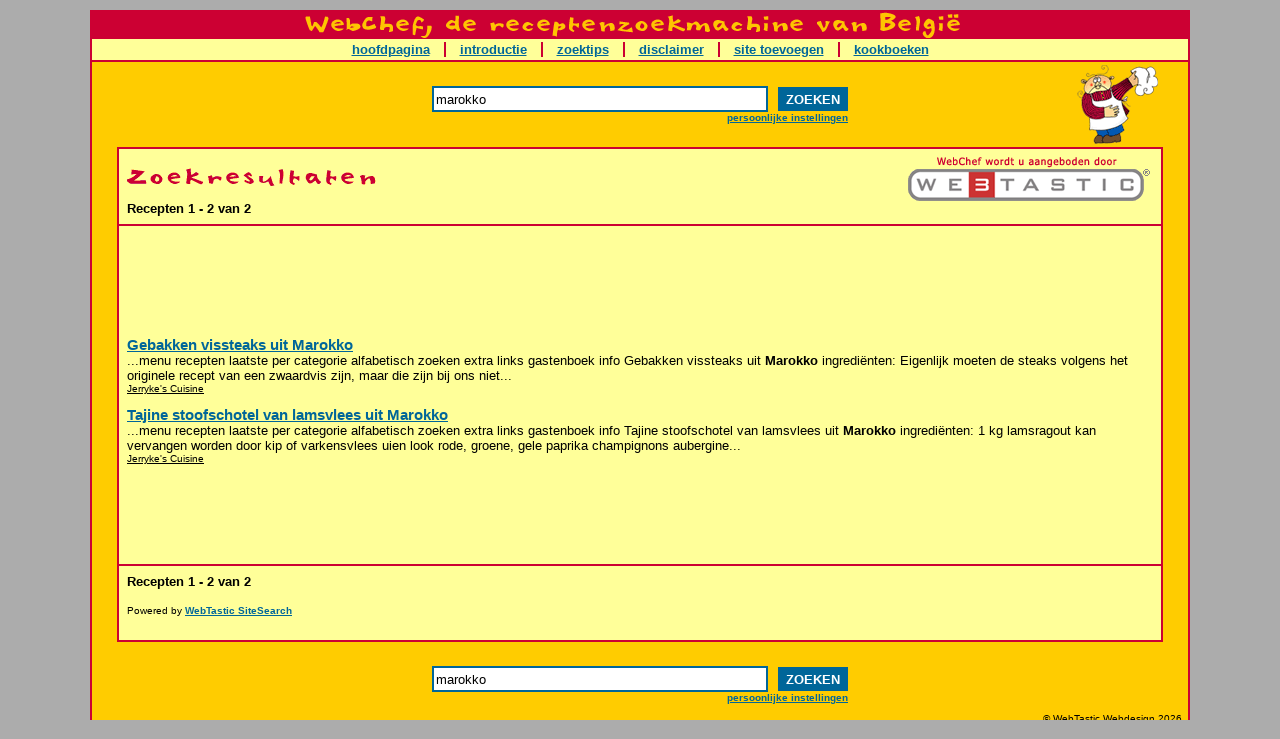

--- FILE ---
content_type: text/html
request_url: http://www.webchef.be/search.html?query=marokko
body_size: 2504
content:
<!DOCTYPE html PUBLIC "-//W3C//DTD XHTML 1.0 Transitional//EN"
  "http://www.w3.org/TR/xhtml1/DTD/xhtml1-transitional.dtd">
<html><head>
<title>WebChef - Zoekresultaten - marokko</title>
<META NAME="robots" CONTENT="index,follow">
<link rel="stylesheet" type="text/css" href="/css/opmaak.css?cache=1397054034" />
<script type="text/javascript" src="https://ajax.googleapis.com/ajax/libs/jquery/1.6.4/jquery.min.js" ></script>
<script type="text/javascript" src="/scripts/functions_new.js?cache=1397054037" ></script>
<script type="text/javascript">

  var _gaq = _gaq || [];
  _gaq.push(['_setAccount', 'UA-515211-1']);
  _gaq.push(['_setDomainName', 'webchef.nl']);
  _gaq.push(['_setAllowHash', false]);
  _gaq.push(['_setAllowLinker', true]);
  _gaq.push(['_trackPageview']);
  _gaq.push(['_trackPageLoadTime']);

  (function() {
    var ga = document.createElement('script'); ga.type = 'text/javascript'; ga.async = true;
    ga.src = ('https:' == document.location.protocol ? 'https://ssl' : 'http://www') + '.google-analytics.com/ga.js';
    var s = document.getElementsByTagName('script')[0]; s.parentNode.insertBefore(ga, s);
  })();

</script>
</head>
<body link="#006699" alink="#006699" vlink="#006699" marginheight="0" marginwidth="0" topmargin="0" rightmargin="0" leftmargin="0">
<div id="wrapper">
<div id="wrapper2">
<TABLE cellpadding="0" cellspacing="0" align="center" width="100%" bgcolor="#FFCC00" border="0">
<TR>	<TD valign="middle">
	<!-- rode tabel -->
	<TABLE width="100%" bgcolor="#CC0033" cellpadding="1" cellspacing="1" border="0">
	<TR>	<TD>
		<TABLE width="100%" bgcolor="#CC0033" cellpadding="0" cellspacing="0" border="0">
		<!-- rode balk met tekst -->
		<TR>	<TD bgcolor="#CC0033" align="center"><IMG SRC="pic/koptitel-nlbe.gif" alt=""></TD></TR>
		<!-- lichtgele balk met menu -->		<TR>	<TD bgcolor="#FFFF99">

			<TABLE border="0" align="center">
			<TR>	<TD align="center"><font size="2" face="Verdana, Arial, Helvetica, sans-serif" color="#CC0033"><B><A HREF="./">hoofdpagina</A></B></font></TD>
				<TD><IMG SRC="pic/streepje.gif" alt="" width="22" height="15"></TD>
	<TD align="center"><font size="2" face="Verdana, Arial, Helvetica, sans-serif" color="#CC0033"><B><A HREF="intro.html">introductie</A></B></font></TD>
				<TD><IMG SRC="pic/streepje.gif" alt="" width="22" height="15"></TD>
				<TD align="center"><font size="2" face="Verdana, Arial, Helvetica, sans-serif" color="#CC0033"><B><A HREF="tips.html">zoektips</A></B></font></TD>
				<TD><IMG SRC="pic/streepje.gif" alt="" width="22" height="15"></TD>				<TD align="center"><font size="2" face="Verdana, Arial, Helvetica, sans-serif" color="#CC0033"><B><A HREF="disclaimer.html">disclaimer</A></B></font></TD>
				<TD><IMG SRC="pic/streepje.gif" alt="" width="22" height="15"></TD>
				<TD align="center"><font size="2" face="Verdana, Arial, Helvetica, sans-serif" color="#CC0033"><B><A HREF="add.html">site toevoegen</A></B></font></TD>
	<TD><IMG SRC="pic/streepje.gif" alt="" width="22" height="15"></TD>
				<TD align="center"><font size="2" face="Verdana, Arial, Helvetica, sans-serif" color="#CC0033"><B><A HREF="kookboeken.html">kookboeken</A></B></font></TD>
								</TR>
								

			</TABLE>
			
			</TD></TR>		<!-- horizontale rode lijn -->
		<TR>	<TD bgcolor="#CC0033" height="2"><IMG SRC="pic/leeg.gif" alt="" height="2"></TD></TR>
		<!-- body van de pagina openen -->
		<TR>	<TD>
			<TABLE width="100%" cellspacing="0" cellpadding="0" border="0">
			<TR><TD>
	<TABLE bgcolor="#FFCC00" width="100%" cellpadding="0" cellspacing="0" border="0">
	<TR>	<TD rowspan="2"><IMG SRC="pic/leeg.gif" width="25" height="1" alt=""></TD>
		<TD align="center" valign="middle" width="99%">
		<TABLE border="0">
		<TR>	<TD align="right"><IMG SRC="pic/leeg.gif" height="1" width="100" alt=""></TD>
			<TD width="99%" valign="middle" align="center">	<TABLE cellspacing="0" cellpadding="0" border="0" align="center">
	<FORM METHOD="get" name="webchef" action="search.html">
	<TR>	<TD>	<INPUT TYPE="text" size="40" class="zoekveld" NAME="query" value="marokko"></TD>
		<TD>	<IMG SRC="pic/leeg.gif" width="10" height="1" alt=""></TD>
		<TD>	<INPUT type="submit" value="ZOEKEN" class="submitbutton"></TD></TR>
	<TR>	<TD colspan="3" align="right"><font size="1" face="Verdana, Arial, Helvetica, sans-serif" color="#CC0033"><B><A HREF="search.html?change=1">persoonlijke instellingen</A></B></font></TD></TR>
	</FORM></TABLE>
</TD>
			<TD align="right"><IMG SRC="pic/kokklein.gif" height="79" width="100" alt=""></TD></TR>
		</TABLE></TD>
		<TD rowspan="2"><IMG SRC="pic/leeg.gif" width="25" height="1" alt=""></TD></TR>
	<TR>	<TD>
		<TABLE bgcolor="#FFFF99" border="0" class="border_tbl" cellspacing="0" cellpadding="8" width="100%">
		<TR>	<TD >
			<TABLE width="100%" border="0" cellspacing="0" cellpadding="0">
			<TR>	<TD valign="middle" align="left"><IMG SRC="pic/search-nl.gif" height="29" width="254" alt="Zoekresultaten - marokko"></TD>
				<TD valign="middle" align="right"><A HREF="http://www.webtastic.nl/" target="_blank"><IMG SRC="pic/webtasticlogo-nl.gif" border="0" alt="WebTastic Webdesign"></a>	</TD></TR></TABLE><FONT face="Verdana, Arial, Helvetica, sans-serif" size="2"><B>Recepten&nbsp;1&nbsp;-&nbsp;2 van 2</FONT></B></TD></TR><TR><TD style="border-top: solid #CC0033 2px;"><font size="2" face="Verdana, Arial, Helvetica, sans-serif"><script type="text/javascript"><!--
google_ad_client = "ca-pub-6191419223839844";
/* Webchef BE - groot */
google_ad_slot = "3529935585";
google_ad_width = 728;
google_ad_height = 90;
//-->
</script>
<script type="text/javascript"
src="http://pagead2.googlesyndication.com/pagead/show_ads.js">
</script><p><FONT Style="font-size: 11pt;"><a href="http://www.jerryke.be/recept?id=6611" target="_blank">Gebakken vissteaks uit <B>Marokko</B></A></FONT><BR>...menu recepten laatste per categorie alfabetisch zoeken extra links gastenboek info Gebakken vissteaks uit <B>Marokko</B> ingredi&euml;nten: Eigenlijk moeten de steaks volgens het originele recept van een zwaardvis zijn, maar die zijn bij ons niet...<BR><FONT SIZE="1"><A HREF="http://www.jerryke.be/" style="color:black;font-weight:normal;" target="_blank">Jerryke's Cuisine</A></FONT><P><FONT Style="font-size: 11pt;"><a href="http://www.jerryke.be/recept?id=3966" target="_blank">Tajine stoofschotel van lamsvlees uit <B>Marokko</B></A></FONT><BR>...menu recepten laatste per categorie alfabetisch zoeken extra links gastenboek info Tajine stoofschotel van lamsvlees uit <B>Marokko</B> ingredi&euml;nten: 1 kg lamsragout kan vervangen worden door kip of varkensvlees uien look rode, groene, gele paprika champignons aubergine...<BR><FONT SIZE="1"><A HREF="http://www.jerryke.be/" style="color:black;font-weight:normal;" target="_blank">Jerryke's Cuisine</A></FONT><P></FONT><p><script type="text/javascript"><!--
google_ad_client = "ca-pub-6191419223839844";
/* WebChef BE - nieuw */
google_ad_slot = "1734009410";
google_ad_width = 468;
google_ad_height = 60;
//-->
</script>
<script type="text/javascript"
src="http://pagead2.googlesyndication.com/pagead/show_ads.js">
</script></TD></TR><TR><TD style="border-top: solid #CC0033 2px;"><font size="2" face="Verdana, Arial, Helvetica, sans-serif"><FONT face="Verdana, Arial, Helvetica, sans-serif" size="2"><B>Recepten&nbsp;1&nbsp;-&nbsp;2 van 2</FONT></B><P><FONT face="Verdana, Arial, Helvetica, sans-serif" size="1">Powered by <A HREF="http://www.webtastic.nl/sitesearch/" target="_blank">WebTastic SiteSearch</A></FONT></font></TD></TR>
		</TABLE>
		</TD></TR>
	<TR>	<TD colspan="3" align="center" valign="middle" width="99%">
		<TABLE border="0" width="100%">
		<TR>	<TD width="150">&nbsp;</TD>
			<TD height="79" valign="middle" align="center">	<TABLE cellspacing="0" cellpadding="0" border="0" align="center">
	<FORM METHOD="get" name="webchef" action="search.html">
	<TR>	<TD>	<INPUT TYPE="text" size="40" class="zoekveld" NAME="query" value="marokko"></TD>
		<TD>	<IMG SRC="pic/leeg.gif" width="10" height="1" alt=""></TD>
		<TD>	<INPUT type="submit" value="ZOEKEN" class="submitbutton"></TD></TR>
	<TR>	<TD colspan="3" align="right"><font size="1" face="Verdana, Arial, Helvetica, sans-serif" color="#CC0033"><B><A HREF="search.html?change=1">persoonlijke instellingen</A></B></font></TD></TR>
	</FORM></TABLE>
</TD>
			<TD width="150" align="right" valign="bottom"><font face="Arial, Helvetica, sans-serif" size="1"><a href="http://www.webtastic.nl/" target="_blank" class="webtastic">&copy; WebTastic Webdesign 2026&nbsp;</a></font></TD></TR>
		</TABLE></TD></TR>
	</TABLE>
</TD>		<!-- body van de pagina afsluiten -->
</TR>				</TABLE>
			</TD></TR>
		</TABLE></TD></TR>
	</TABLE></TD></TR>
</TABLE>
</div>
</div>
</body>
</html>

--- FILE ---
content_type: text/html
request_url: http://www.webchef.be/scripts/functions_new.js?cache=1397054037
body_size: 148
content:

$(document).ready(function() {
	$('.testnetbanner a').click(function() {
		_gaq.push(['_trackEvent','Bannerclick','Testnet',$(this).attr('href')]);
	});
});


--- FILE ---
content_type: text/html; charset=utf-8
request_url: https://www.google.com/recaptcha/api2/aframe
body_size: 268
content:
<!DOCTYPE HTML><html><head><meta http-equiv="content-type" content="text/html; charset=UTF-8"></head><body><script nonce="3ZHQYF1UeClIk6kKyIrLaw">/** Anti-fraud and anti-abuse applications only. See google.com/recaptcha */ try{var clients={'sodar':'https://pagead2.googlesyndication.com/pagead/sodar?'};window.addEventListener("message",function(a){try{if(a.source===window.parent){var b=JSON.parse(a.data);var c=clients[b['id']];if(c){var d=document.createElement('img');d.src=c+b['params']+'&rc='+(localStorage.getItem("rc::a")?sessionStorage.getItem("rc::b"):"");window.document.body.appendChild(d);sessionStorage.setItem("rc::e",parseInt(sessionStorage.getItem("rc::e")||0)+1);localStorage.setItem("rc::h",'1768607293034');}}}catch(b){}});window.parent.postMessage("_grecaptcha_ready", "*");}catch(b){}</script></body></html>

--- FILE ---
content_type: text/css
request_url: http://www.webchef.be/css/opmaak.css?cache=1397054034
body_size: 553
content:
html {
	overflow-y: scroll;
}

body {
	margin-bottom : 0; 
	margin-top : 0; 
	margin-left : 0; 
	margin-right : 0; 
	background-color: #acacac;
}

a {
	font-weight : bold; 
}

a:hover {
	color : #CC0033; 
}

#wrapper {
	max-width: 1100px;
	margin-left: auto;
	margin-right: auto;
	margin-top: 10px;
	margin-bottom: 10px;
	padding-left: 10px;
	padding-right: 10px;
}

#wrapper2 {
	background-color: #ffcc00;
}

#top5zoekopdrachten td {
	text-align: left;
}

.webtastic {
	text-decoration : none; 
	color : #000000; 
	font-weight : normal; 
} 

a.webtastic:hover {
	color : #CC0033; 
}

.top {
	text-decoration : none;
	color : #3399cc;
}

.zoekveld { 
	BACKGROUND-COLOR: #FFFFFF; 
	BORDER-BOTTOM-COLOR: #006699; 
	BORDER-BOTTOM-STYLE: solid; 
	BORDER-LEFT-COLOR: #006699; 
	BORDER-LEFT-STYLE: solid; 
	BORDER-RIGHT-COLOR: #006699; 
	BORDER-RIGHT-STYLE: solid; 
	BORDER-TOP-COLOR: #006699; 
	BORDER-TOP-STYLE: solid; 
	color: #000000; 
	font-family:Verdana, Arial, Helvetica, sans-serif;
	font-size: 0.8em;
	height : 20px;
}

.submitbutton {
	BACKGROUND-COLOR: #006699;
	BORDER-BOTTOM-COLOR: #006699; 
	BORDER-BOTTOM-STYLE: solid; 
	BORDER-LEFT-COLOR: #006699; 
	BORDER-LEFT-STYLE: solid; 
	BORDER-RIGHT-COLOR: #006699; 
	BORDER-RIGHT-STYLE: solid; 
	BORDER-TOP-COLOR: #006699; 
	BORDER-TOP-STYLE: solid; 
	color: #FFFFFF;
	font-family:Verdana, Arial, Helvetica, sans-serif;
	font-size: 0.8em;
	height : 24px;
	font-weight: bold;
	font-variant: small-caps;
}

.border_tbl {
	border: solid #CC0033 2px;
}

.smallborder_tbl {
	border: solid #CC0033 1px;
}

.testnetbanner {
	margin-bottom: 10px;
}
